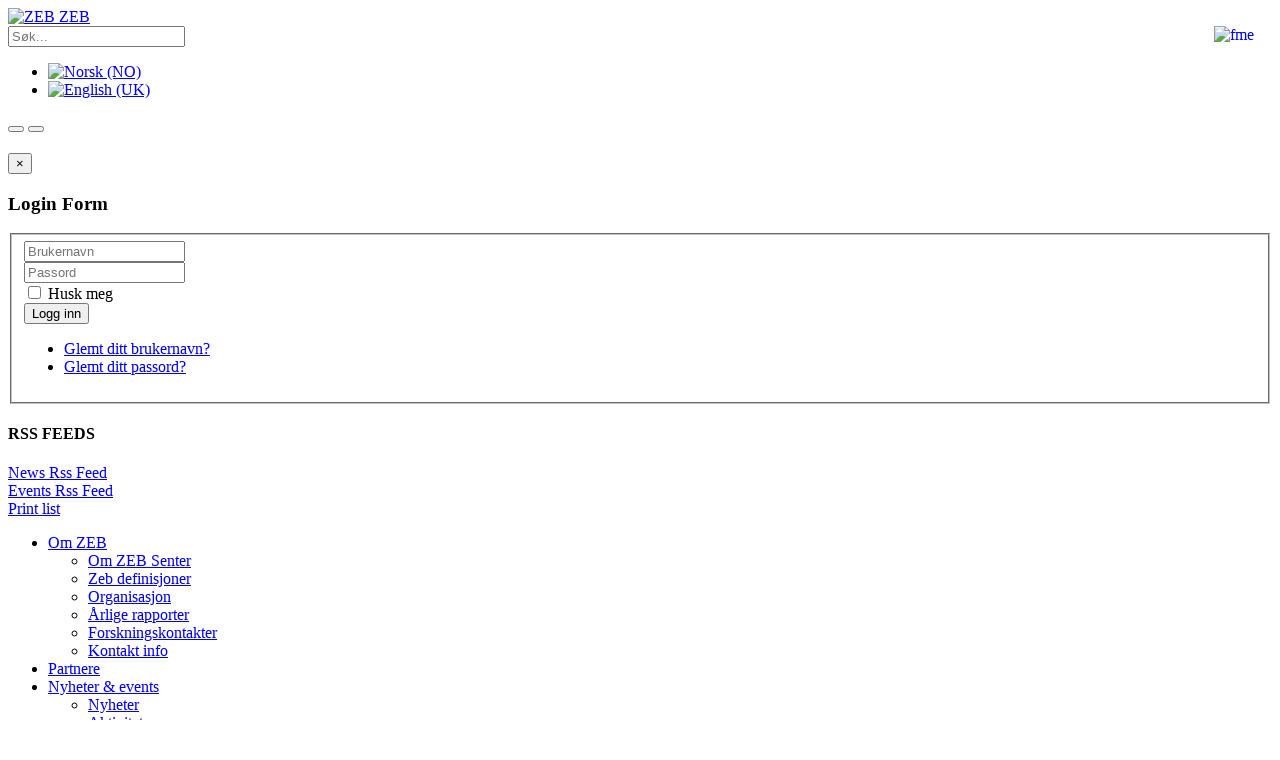

--- FILE ---
content_type: text/html; charset=utf-8
request_url: http://www.zeb.no/index.php/no/books/itemlist/tag/Gao%20Tao
body_size: 71220
content:

<!DOCTYPE html>
<html prefix="og: http://ogp.me/ns#" lang="nb-no" dir="ltr"
	  class='com_k2 view-itemlist task-tag itemid-172 j31 mm-hover'>

<head>
	<base href="http://www.zeb.no/index.php/no/books/itemlist/tag/Gao%20Tao" />
	<meta http-equiv="content-type" content="text/html; charset=utf-8" />
	<meta property="og:url" content="http://www.zeb.no/index.php/no/books/itemlist/tag/Gao%20Tao" />
	<meta property="og:title" content="Displaying items by Author: Gao Tao" />
	<meta property="og:type" content="website" />
	<meta name="generator" content="Joomla! - Open Source Content Management" />
	<title>Displaying items by Author: Gao Tao</title>
	<link href="/templates/t3_bs3_blank/favicon.ico" rel="shortcut icon" type="image/vnd.microsoft.icon" />
	<link href="http://www.zeb.no/index.php/no/component/search/?Itemid=172&amp;task=tag&amp;tag=Gao%20Tao&amp;format=opensearch" rel="search" title="Søk ZEB" type="application/opensearchdescription+xml" />
	<link href="/templates/t3_bs3_blank/local/css/themes/innhold/bootstrap.css" rel="stylesheet" type="text/css" />
	<link href="/components/com_k2/css/k2.css" rel="stylesheet" type="text/css" />
	<link href="/plugins/system/jcemediabox/css/jcemediabox.css?3ab6d4490e67378d035cce4c84ffa080" rel="stylesheet" type="text/css" />
	<link href="/plugins/system/jcemediabox/themes/standard/css/style.css?7361405241320e69bc1bfb093eb0a2f7" rel="stylesheet" type="text/css" />
	<link href="/templates/system/css/system.css" rel="stylesheet" type="text/css" />
	<link href="/templates/t3_bs3_blank/local/css/themes/innhold/template.css" rel="stylesheet" type="text/css" />
	<link href="/templates/t3_bs3_blank/local/css/themes/innhold/megamenu.css" rel="stylesheet" type="text/css" />
	<link href="/templates/t3_bs3_blank/local/css/themes/innhold/off-canvas.css" rel="stylesheet" type="text/css" />
	<link href="/templates/t3_bs3_blank/fonts/font-awesome/css/font-awesome.min.css" rel="stylesheet" type="text/css" />
	<link href="/templates/t3_bs3_blank/css/abra.css" rel="stylesheet" type="text/css" />
	<link href="/templates/t3_bs3_blank/css/themes/innhold/innhold.css" rel="stylesheet" type="text/css" />
	<link href="http://www.zeb.no/modules/mod_k2_filter/assets/filter.css" rel="stylesheet" type="text/css" />
	<link href="/plugins/system/imagesizer32/lbscripts/lightbox2/lightbox.css" rel="stylesheet" type="text/css" media="all" />
	<link href="/modules/mod_rokajaxsearch/css/rokajaxsearch.css" rel="stylesheet" type="text/css" />
	<link href="/modules/mod_rokajaxsearch/themes/light/rokajaxsearch-theme.css" rel="stylesheet" type="text/css" />
	<link href="/media/mod_languages/css/template.css?ae5fbd8f61489eafd0d156265fd8a872" rel="stylesheet" type="text/css" />
	<script type="application/json" class="joomla-script-options new">{"csrf.token":"23ba496c5ddceb81c64f5bee438c8c2c","system.paths":{"root":"","base":""},"system.keepalive":{"interval":840000,"uri":"\/index.php\/no\/component\/ajax\/?format=json"}}</script>
	<script src="/media/system/js/mootools-core.js?ae5fbd8f61489eafd0d156265fd8a872" type="text/javascript"></script>
	<script src="/media/system/js/core.js?ae5fbd8f61489eafd0d156265fd8a872" type="text/javascript"></script>
	<script src="/media/jui/js/jquery.min.js?ae5fbd8f61489eafd0d156265fd8a872" type="text/javascript"></script>
	<script src="/media/jui/js/jquery-noconflict.js?ae5fbd8f61489eafd0d156265fd8a872" type="text/javascript"></script>
	<script src="/media/jui/js/jquery-migrate.min.js?ae5fbd8f61489eafd0d156265fd8a872" type="text/javascript"></script>
	<script src="/components/com_k2/js/k2.js?v2.6.9&amp;sitepath=/" type="text/javascript"></script>
	<script src="/plugins/system/jcemediabox/js/jcemediabox.js?2ee2100a9127451a41de5a4c2c62e127" type="text/javascript"></script>
	<script src="/plugins/system/t3/base-bs3/bootstrap/js/bootstrap.js" type="text/javascript"></script>
	<script src="/plugins/system/t3/base-bs3/js/jquery.tap.min.js" type="text/javascript"></script>
	<script src="/plugins/system/t3/base-bs3/js/off-canvas.js" type="text/javascript"></script>
	<script src="/plugins/system/t3/base-bs3/js/script.js" type="text/javascript"></script>
	<script src="/plugins/system/t3/base-bs3/js/menu.js" type="text/javascript"></script>
	<script src="/plugins/system/t3/base-bs3/js/nav-collapse.js" type="text/javascript"></script>
	<script src="/media/system/js/html5fallback.js?ae5fbd8f61489eafd0d156265fd8a872" type="text/javascript"></script>
	<!--[if lt IE 9]><script src="/media/system/js/polyfill.event.js?ae5fbd8f61489eafd0d156265fd8a872" type="text/javascript"></script><![endif]-->
	<script src="/media/system/js/keepalive.js?ae5fbd8f61489eafd0d156265fd8a872" type="text/javascript"></script>
	<script src="/plugins/system/imagesizer32/lbscripts/lightbox2/lightbox.min.js" type="text/javascript"></script>
	<script src="/media/system/js/mootools-more.js?ae5fbd8f61489eafd0d156265fd8a872" type="text/javascript"></script>
	<script src="/modules/mod_rokajaxsearch/js/rokajaxsearch.js" type="text/javascript"></script>
	<script type="text/javascript">
JCEMediaBox.init({popup:{width:"",height:"",legacy:0,lightbox:0,shadowbox:0,resize:1,icons:1,overlay:1,overlayopacity:0.8,overlaycolor:"#000000",fadespeed:500,scalespeed:500,hideobjects:0,scrolling:"fixed",close:2,labels:{'close':'Close','next':'Next','previous':'Previous','cancel':'Cancel','numbers':'{$current} of {$total}'},cookie_expiry:"",google_viewer:0},tooltip:{className:"tooltip",opacity:0.8,speed:150,position:"br",offsets:{x: 16, y: 16}},base:"/",imgpath:"plugins/system/jcemediabox/img",theme:"standard",themecustom:"",themepath:"plugins/system/jcemediabox/themes",mediafallback:0,mediaselector:"audio,video"});jQuery(function($){ initTooltips(); $("body").on("subform-row-add", initTooltips); function initTooltips (event, container) { container = container || document;$(container).find(".hasTooltip").tooltip({"html": true,"container": "body"});} });window.addEvent((window.webkit) ? 'load' : 'domready', function() {
				window.rokajaxsearch = new RokAjaxSearch({
					'results': 'Resultater',
					'close': '',
					'websearch': 0,
					'blogsearch': 0,
					'imagesearch': 0,
					'videosearch': 0,
					'imagesize': 'MEDIUM',
					'safesearch': 'MODERATE',
					'search': 'Søk...',
					'readmore': 'Les mer...',
					'noresults': 'No results',
					'advsearch': 'Advanced search',
					'page': 'Side',
					'page_of': 'of',
					'searchlink': 'http://www.zeb.no/index.php?option=com_search&amp;view=search&amp;tmpl=component',
					'advsearchlink': 'http://www.zeb.no/index.php?option=com_search&amp;view=search',
					'uribase': 'http://www.zeb.no/',
					'limit': '10',
					'perpage': '3',
					'ordering': 'newest',
					'phrase': 'any',
					'hidedivs': '',
					'includelink': 1,
					'viewall': 'Se alle resultater',
					'estimated': 'estimated',
					'showestimated': 1,
					'showpagination': 1,
					'showcategory': 1,
					'showreadmore': 1,
					'showdescription': 1
				});
			});
	</script>

	
<!-- META FOR IOS & HANDHELD -->
	<meta name="viewport" content="width=device-width, initial-scale=1.0, maximum-scale=1.0, user-scalable=no"/>
	<style type="text/stylesheet">
		@-webkit-viewport   { width: device-width; }
		@-moz-viewport      { width: device-width; }
		@-ms-viewport       { width: device-width; }
		@-o-viewport        { width: device-width; }
		@viewport           { width: device-width; }
	</style>
	<script type="text/javascript">
		//<![CDATA[
		if (navigator.userAgent.match(/IEMobile\/10\.0/)) {
			var msViewportStyle = document.createElement("style");
			msViewportStyle.appendChild(
				document.createTextNode("@-ms-viewport{width:auto!important}")
			);
			document.getElementsByTagName("head")[0].appendChild(msViewportStyle);
		}
		//]]>
	</script>
<meta name="HandheldFriendly" content="true"/>
<meta name="apple-mobile-web-app-capable" content="YES"/>
<!-- //META FOR IOS & HANDHELD -->




<!-- Le HTML5 shim and media query for IE8 support -->
<!--[if lt IE 9]>
<script src="//html5shim.googlecode.com/svn/trunk/html5.js"></script>
<script type="text/javascript" src="/plugins/system/t3/base-bs3/js/respond.min.js"></script>
<![endif]-->

<!-- You can add Google Analytics here or use T3 Injection feature -->
<script type="text/javascript">
jQuery(document).ready(function() {
  

  jQuery(window).resize(function() {
        if(jQuery(window).width() >= 768) {
var sidebar = jQuery(".partnersclass .abrastil2").height();
var article = jQuery(".article-content").height();
if(article > sidebar) {
jQuery(".partnersclass .abrastil2").height(jQuery(".article-content").height() - 20);
}
else {
jQuery(".article-content").height(jQuery(".partnersclass .abrastil2").height() + 20);
}
        }
    }).resize();
});
</script>
</head>

<body>

<div class="t3-wrapper"> <!-- Need this wrapper for off-canvas menu. Remove if you don't use of-canvas -->

  
<!-- HEADER -->
<header id="t3-header" class="wrap">
<div class="container t3-header">
	<div class="row">

		<!-- LOGO -->
		<div class="col-xs-12 col-md-5 col-sm-8 logo">
			<div class="logo-image">
				<a class="img-responsive" href="/" title="ZEB">
											<img class="logo-img img-responsive" src="/images/logos/logo.png" alt="ZEB" />
										<span>ZEB</span>
				</a>
				<small class="site-slogan"></small>
			</div>
		</div>
		<!-- //LOGO -->

					<div class="col-xs-12 col-sm-4 col-md-7">
									<!-- HEAD SEARCH -->
					<div class="head-search ">
						

<div class="custom"  >
	<div><a href="http://www.forskningsradet.no/servlet/Satellite?c=Page&amp;cid=1222932140849&amp;p=1222932140849&amp;pagename=energisenter%2FHovedsidemal" target="_blank"><img style="margin-top: 0px; margin-bottom: 5px; float: right;" src="/images/fme.png" alt="fme" width="58" height="57" /></a></div></div>
<form name="rokajaxsearch" id="rokajaxsearch" class="light" action="http://www.zeb.no/" method="get">
<div class="rokajaxsearch ">
	<div class="roksearch-wrapper">
		<input id="roksearch_search_str" name="searchword" type="text" class="inputbox roksearch_search_str" placeholder="Søk..." />
	</div>
	<input type="hidden" name="searchphrase" value="any"/>
	<input type="hidden" name="limit" value="10" />
	<input type="hidden" name="ordering" value="newest" />
	<input type="hidden" name="view" value="search" />
	<input type="hidden" name="option" value="com_search" />

	
	<div id="roksearch_results"></div>
</div>
<div id="rokajaxsearch_tmp" style="visibility:hidden;display:none;"></div>
</form>
<div class="mod-languages">

	<ul class="lang-inline" dir="ltr">
									<li class="lang-active">
			<a href="http://www.zeb.no/index.php/no/books/itemlist/tag/Gao%20Tao">
												<img src="/media/mod_languages/images/nb_no.gif" alt="Norsk (NO)" title="Norsk (NO)" />										</a>
			</li>
								<li>
			<a href="/index.php/en/books">
												<img src="/media/mod_languages/images/en.gif" alt="English (UK)" title="English (UK)" />										</a>
			</li>
				</ul>

</div>

					</div>
					<!-- //HEAD SEARCH -->
							</div>
		
	</div></div>
</header>
<!-- //HEADER -->


  
<!-- MAIN NAVIGATION -->
<div id="menu" class="default">
<nav id="t3-mainnav" class="wrap navbar navbar-default t3-mainnav">
		<!-- Brand and toggle get grouped for better mobile display -->
		<div class="navbar-header">
											<button type="button" class="navbar-toggle" data-toggle="collapse" data-target=".t3-navbar-collapse">
					<i class="fa fa-bars"></i>
				</button>
			
							
<button class="btn btn-primary off-canvas-toggle " type="button" data-pos="left" data-nav="#t3-off-canvas" data-effect="off-canvas-effect-4">
  <i class="fa fa-bars"></i>
</button>

<!-- OFF-CANVAS SIDEBAR -->
<div id="t3-off-canvas" class="t3-off-canvas ">

  <div class="t3-off-canvas-header">
    <h2 class="t3-off-canvas-header-title"></h2>
    <button type="button" class="close" data-dismiss="modal" aria-hidden="true">&times;</button>
  </div>

  <div class="t3-off-canvas-body">
    <div class="t3-module module " id="Mod16"><div class="module-inner"><h3 class="module-title "><span>Login Form</span></h3><div class="module-ct">	<form action="/index.php/no/books" method="post" id="login-form">
				<fieldset class="userdata">
			<div id="form-login-username" class="form-group">
									<div class="input-group">
						<span class="input-group-addon">
							<i class="fa fa-user tip" title="Brukernavn"></i>
						</span>
						<input id="modlgn-username" type="text" name="username" class="input form-control" tabindex="0" size="18"
							   placeholder="Brukernavn"/>
					</div>
							</div>
			<div id="form-login-password" class="form-group">
								<div class="input-group">
						<span class="input-group-addon">
							<i class="fa fa-lock tip" title="Passord"></i>
						</span>
					<input id="modlgn-passwd" type="password" name="password" class="input form-control" tabindex="0"
						   size="18" placeholder="Passord"/>
				</div>
						</div>
					
							<div id="form-login-remember" class="form-group">
					<div class="checkbox">
					<label for="modlgn-remember">
						<input id="modlgn-remember" type="checkbox"
							name="remember" class="input"
							value="yes"/> Husk meg					</label>
					</div>
				</div>
						<div class="control-group">
				<input type="submit" name="Submit" class="btn btn-primary" value="Logg inn"/>
			</div>

						<ul class="unstyled">
								<li>
					<a href="/index.php/no/component/users/?view=remind&amp;Itemid=371">
						Glemt ditt brukernavn?</a>
				</li>
				<li>
					<a href="/index.php/no/component/users/?view=reset&amp;Itemid=371">Glemt ditt passord?</a>
				</li>
			</ul>

			<input type="hidden" name="option" value="com_users"/>
			<input type="hidden" name="task" value="user.login"/>
			<input type="hidden" name="return" value="aHR0cDovL3d3dy56ZWIubm8vaW5kZXgucGhwL25vL2Jvb2tzL2l0ZW1saXN0L3RhZy9HYW8lMjBUYW8="/>
			<input type="hidden" name="23ba496c5ddceb81c64f5bee438c8c2c" value="1" />		</fieldset>
			</form>
</div></div></div><div class="t3-module module " id="Mod176"><div class="module-inner"><div class="module-ct">

<div class="custom"  >
	<h4>RSS FEEDS</h4>
<div><em class="fa fa-rss-square"></em> <a href="/index.php/rssfeed?format=feed&amp;type=rss" target="_blank">News Rss Feed</a></div>
<div><em class="fa fa-rss-square"></em> <a href="/index.php/news-and-events/events?format=feed&amp;type=rss" target="_blank">Events Rss Feed</a></div>
<div><em class="fa fa-print"></em> <a href="/index.php/print-list" target="_self">Print list</a></div></div>
</div></div></div>
  </div>

</div>
<!-- //OFF-CANVAS SIDEBAR -->

			
		</div>
		
	<div class="container">
					<div class="t3-navbar-collapse navbar-collapse collapse"></div>
		
		<div class="t3-navbar navbar-collapse collapse">
			<div  class="t3-megamenu animate elastic"  data-duration="400" data-responsive="true">
<ul itemscope itemtype="http://www.schema.org/SiteNavigationElement" class="nav navbar-nav level0">
<li itemprop='name' class="dropdown mega" data-id="373" data-level="1">
<a itemprop='url' class=" dropdown-toggle"  href="/index.php/no/om-zeb/about-the-zeb-centre"   data-target="#" data-toggle="dropdown">Om ZEB<em class="caret"></em></a>

<div class="nav-child dropdown-menu mega-dropdown-menu"  ><div class="mega-dropdown-inner">
<div class="row">
<div class="col-xs-12 mega-col-nav" data-width="12"><div class="mega-inner">
<ul itemscope itemtype="http://www.schema.org/SiteNavigationElement" class="mega-nav level1">
<li itemprop='name'  data-id="374" data-level="2">
<a itemprop='url' class=""  href="/index.php/no/om-zeb/about-the-zeb-centre"   data-target="#">Om ZEB Senter </a>

</li>
<li itemprop='name'  data-id="375" data-level="2">
<a itemprop='url' class=""  href="/index.php/no/om-zeb/zeb-definisjoner"   data-target="#">Zeb definisjoner </a>

</li>
<li itemprop='name'  data-id="376" data-level="2">
<a itemprop='url' class=""  href="/index.php/no/om-zeb/organisasjon"   data-target="#">Organisasjon </a>

</li>
<li itemprop='name'  data-id="377" data-level="2">
<a itemprop='url' class=""  href="/index.php/no/om-zeb/annual-reports"   data-target="#">Årlige rapporter </a>

</li>
<li itemprop='name'  data-id="378" data-level="2">
<a itemprop='url' class=""  href="/index.php/no/om-zeb/research-contacts"   data-target="#">Forskningskontakter </a>

</li>
<li itemprop='name'  data-id="379" data-level="2">
<a itemprop='url' class=""  href="/index.php/no/research-contacts-zeb"   data-target="#">Kontakt info</a>

</li>
</ul>
</div></div>
</div>
</div></div>
</li>
<li itemprop='name' class="partner" data-id="372" data-level="1" data-class=" partner">
<a itemprop='url' class=""  href="/index.php/no/partners"   data-target="#">Partnere </a>

</li>
<li itemprop='name' class="dropdown mega" data-id="389" data-level="1">
<a itemprop='url' class=" dropdown-toggle"  href="/index.php/no/news-and-events"   data-target="#" data-toggle="dropdown">Nyheter &amp; events <em class="caret"></em></a>

<div class="nav-child dropdown-menu mega-dropdown-menu"  ><div class="mega-dropdown-inner">
<div class="row">
<div class="col-xs-12 mega-col-nav" data-width="12"><div class="mega-inner">
<ul itemscope itemtype="http://www.schema.org/SiteNavigationElement" class="mega-nav level1">
<li itemprop='name'  data-id="390" data-level="2">
<a itemprop='url' class=""  href="/index.php/no/news-and-events"   data-target="#">Nyheter</a>

</li>
<li itemprop='name'  data-id="392" data-level="2">
<a itemprop='url' class=""  href="/index.php/no/news-and-events/events"   data-target="#">Aktiviteter </a>

</li>
<li itemprop='name'  data-id="388" data-level="2">
<a itemprop='url' class=""  href="/index.php/no/news-and-events/calendar"   data-target="#">Kalender </a>

</li>
</ul>
</div></div>
</div>
</div></div>
</li>
<li itemprop='name'  data-id="387" data-level="1">
<a itemprop='url' class=""  href="/index.php/no/publications"   data-target="#">Publikasjoner </a>

</li>
<li itemprop='name'  data-id="381" data-level="1">
<a itemprop='url' class=""  href="/index.php/no/pilotprosjekter"   data-target="#">Pilotprosjekter </a>

</li>
<li itemprop='name'  data-id="393" data-level="1">
<a itemprop='url' class=""  href="/index.php/no/laboratorier"   data-target="#">Laboratorier </a>

</li>
<li itemprop='name'  data-id="380" data-level="1">
<a itemprop='url' class=""  href="/index.php/no/research-contacts-zeb"   data-target="#">Kontakt </a>

</li>
</ul>
</div>

		</div>

	</div>
</nav>
<!-- //MAIN NAVIGATION -->
</div>

  
<div id="abraslide" class="wrap">
<div class="abraslideshow">

  
  
  
  
  
</div></div>


  


  <div id="abracontainer" class="wrap">
<div id="t3-mainbody" class="container t3-mainbody">
	<div class="row">

		<!-- MAIN CONTENT -->
		<div id="t3-content" class="t3-content col-xs-12 col-sm-8  col-md-8">
			<div class="abrastil">
						<div id="system-message-container">
	</div>

						
<!-- Start K2 Tag Layout -->
<div id="k2Container" class="catView">

	
	
		<div class="catItemList">
		
		<!-- Start K2 Item Layout -->
		<div class="catItemView">

			<div class="catItemHeader">
							
			  			  <!-- Item title -->
			  <h3 class="catItemTitle">
			  						<a href="/index.php/no/journal/item/804-a-review-of-materials-science-research-pathways-and-opportunities-for-building-integrated-photovoltaics">
			  		A Review of Materials Science Research Pathways and Opportunities for Building Integrated Photovoltaics			  	</a>
			  				  		  
<div class="myfield">		  
  <!-- Item tags -->
  <div class="catItemTagsBlock">
	  <span>Authors:</span>
	  <ul class="catItemTags">
	    	    <li><a href="/index.php/no/books/itemlist/tag/Jelle%20Bjørn%20Petter">Jelle Bjørn Petter</a></li>, 
	    	    <li><a href="/index.php/no/books/itemlist/tag/Ng%20Serina">Ng Serina</a></li>, 
	    	    <li><a href="/index.php/no/books/itemlist/tag/Gao%20Tao">Gao Tao</a></li>, 
	    	    <li><a href="/index.php/no/books/itemlist/tag/Sohrab%20Alex%20Mofid">Sohrab Alex Mofid</a></li>, 
	    	    <li><a href="/index.php/no/books/itemlist/tag/Kolås%20Tore">Kolås Tore</a></li>, 
	    	  </ul>
	  <div class="clr"></div>
  </div>
  </div>
  </h3>
  </div>
  
  
		  <div class="catItemBody">
			  			  
			  			  <!-- Item introtext -->
			  <div class="catItemIntroText">
			  				  </div>
			  
			  <div class="clr"></div>
		  </div>
		  
		  <div class="clr"></div>
		  
		  		  
						<!-- Item category name -->
			<div class="catItemCategory">
				<span>Published in</span>
				<a href="/index.php/no/journal">Journal papers</a>
			</div>
						
			
			<div class="clr"></div>
		</div>
		<!-- End K2 Item Layout -->
		
		
		<!-- Start K2 Item Layout -->
		<div class="catItemView">

			<div class="catItemHeader">
							
			  			  <!-- Item title -->
			  <h3 class="catItemTitle">
			  						<a href="/index.php/no/conference-papers/item/803-a-review-of-research-pathways-and-opportunities-for-building-integrated-photovoltaics-from-a-materials-science-perspective">
			  		A Review of Research Pathways and Opportunities for Building Integrated Photovoltaics from a Materials Science Perspective			  	</a>
			  				  		  
<div class="myfield">		  
  <!-- Item tags -->
  <div class="catItemTagsBlock">
	  <span>Authors:</span>
	  <ul class="catItemTags">
	    	    <li><a href="/index.php/no/books/itemlist/tag/Jelle%20Bjørn%20Petter">Jelle Bjørn Petter</a></li>, 
	    	    <li><a href="/index.php/no/books/itemlist/tag/Ng%20Serina">Ng Serina</a></li>, 
	    	    <li><a href="/index.php/no/books/itemlist/tag/Sohrab%20Alex%20Mofid">Sohrab Alex Mofid</a></li>, 
	    	    <li><a href="/index.php/no/books/itemlist/tag/Gao%20Tao">Gao Tao</a></li>, 
	    	  </ul>
	  <div class="clr"></div>
  </div>
  </div>
  </h3>
  </div>
  
  
		  <div class="catItemBody">
			  			  
			  			  <!-- Item introtext -->
			  <div class="catItemIntroText">
			  				  </div>
			  
			  <div class="clr"></div>
		  </div>
		  
		  <div class="clr"></div>
		  
		  		  
						<!-- Item category name -->
			<div class="catItemCategory">
				<span>Published in</span>
				<a href="/index.php/no/conference-papers">Conference papers</a>
			</div>
						
			
			<div class="clr"></div>
		</div>
		<!-- End K2 Item Layout -->
		
		
		<!-- Start K2 Item Layout -->
		<div class="catItemView">

			<div class="catItemHeader">
							
			  			  <!-- Item title -->
			  <h3 class="catItemTitle">
			  						<a href="/index.php/no/journal/item/802-avoiding-snow-and-ice-formation-on-exterior-solar-cell-surfaces-a-review-of-research-pathways-and-opportunities">
			  		Avoiding snow and ice formation on exterior solar cell surfaces – a review of research pathways and opportunities			  	</a>
			  				  		  
<div class="myfield">		  
  <!-- Item tags -->
  <div class="catItemTagsBlock">
	  <span>Authors:</span>
	  <ul class="catItemTags">
	    	    <li><a href="/index.php/no/books/itemlist/tag/Jelle%20Bjørn%20Petter">Jelle Bjørn Petter</a></li>, 
	    	    <li><a href="/index.php/no/books/itemlist/tag/Gao%20Tao">Gao Tao</a></li>, 
	    	    <li><a href="/index.php/no/books/itemlist/tag/Sohrab%20Alex%20Mofid">Sohrab Alex Mofid</a></li>, 
	    	    <li><a href="/index.php/no/books/itemlist/tag/Kolås%20Tore">Kolås Tore</a></li>, 
	    	    <li><a href="/index.php/no/books/itemlist/tag/Stenstad%20Per%20Martin">Stenstad Per Martin</a></li>, 
	    	    <li><a href="/index.php/no/books/itemlist/tag/Ng%20Serina">Ng Serina</a></li>, 
	    	  </ul>
	  <div class="clr"></div>
  </div>
  </div>
  </h3>
  </div>
  
  
		  <div class="catItemBody">
			  			  
			  			  <!-- Item introtext -->
			  <div class="catItemIntroText">
			  	<h4 id="authorabs00051">Abstract</h4>
<p id="spar0005">Today energy-efficient and energy-harvesting buildings experience an ever-increasing interest and demand. Building integrated photovoltaics (BIPV) may in this respect represent a powerful and versatile tool for reaching the goal of zero energy and zero emission buildings. The BIPV systems replace the outer building envelope skin, thus serving simultanously as both a climate screen and a power source generating electricity. However, snow and ice formation on the exterior solar cell surfaces reduce their performance and may also lead to faster deterioration. Hence, if one could find a way to develop solar cells which were able to avoid snow and ice formation on their surfaces, one would have moved a large step ahead. This work presents a review exploring miscellaneous pathways for avoiding snow and ice formation on solar cell surfaces including superhydrophobic and icephobic surfaces.</p>			  </div>
			  
			  <div class="clr"></div>
		  </div>
		  
		  <div class="clr"></div>
		  
		  		  
						<!-- Item category name -->
			<div class="catItemCategory">
				<span>Published in</span>
				<a href="/index.php/no/journal">Journal papers</a>
			</div>
						
			
			<div class="clr"></div>
		</div>
		<!-- End K2 Item Layout -->
		
		
		<!-- Start K2 Item Layout -->
		<div class="catItemView">

			<div class="catItemHeader">
							
			  			  <!-- Item title -->
			  <h3 class="catItemTitle">
			  						<a href="/index.php/no/conference-papers/item/801-nanoelectrochromics-for-smart-windows-materials-and-methodologies">
			  		Nanoelectrochromics for Smart Windows: Materials and Methodologies			  	</a>
			  				  		  
<div class="myfield">		  
  <!-- Item tags -->
  <div class="catItemTagsBlock">
	  <span>Authors:</span>
	  <ul class="catItemTags">
	    	    <li><a href="/index.php/no/books/itemlist/tag/Gao%20Tao">Gao Tao</a></li>, 
	    	    <li><a href="/index.php/no/books/itemlist/tag/Jelle%20Bjørn%20Petter">Jelle Bjørn Petter</a></li>, 
	    	  </ul>
	  <div class="clr"></div>
  </div>
  </div>
  </h3>
  </div>
  
  
		  <div class="catItemBody">
			  			  
			  			  <!-- Item introtext -->
			  <div class="catItemIntroText">
			  				  </div>
			  
			  <div class="clr"></div>
		  </div>
		  
		  <div class="clr"></div>
		  
		  		  
						<!-- Item category name -->
			<div class="catItemCategory">
				<span>Published in</span>
				<a href="/index.php/no/conference-papers">Conference papers</a>
			</div>
						
			
			<div class="clr"></div>
		</div>
		<!-- End K2 Item Layout -->
		
		
		<!-- Start K2 Item Layout -->
		<div class="catItemView">

			<div class="catItemHeader">
							
			  			  <!-- Item title -->
			  <h3 class="catItemTitle">
			  						<a href="/index.php/no/journal/item/800-building-integration-of-aerogel-glazings">
			  		Building integration of aerogel glazings			  	</a>
			  				  		  
<div class="myfield">		  
  <!-- Item tags -->
  <div class="catItemTagsBlock">
	  <span>Authors:</span>
	  <ul class="catItemTags">
	    	    <li><a href="/index.php/no/books/itemlist/tag/Gao%20Tao">Gao Tao</a></li>, 
	    	    <li><a href="/index.php/no/books/itemlist/tag/Jelle%20Bjørn%20Petter">Jelle Bjørn Petter</a></li>, 
	    	    <li><a href="/index.php/no/books/itemlist/tag/Gustavsen%20Arild">Gustavsen Arild</a></li>, 
	    	  </ul>
	  <div class="clr"></div>
  </div>
  </div>
  </h3>
  </div>
  
  
		  <div class="catItemBody">
			  			  
			  			  <!-- Item introtext -->
			  <div class="catItemIntroText">
			  	<h4 id="authorabs00051">Abstract</h4>
<p id="spar0005">The recent building practices have shown that aerogel glazings can be used as a multifunctional building envelope component for different purposes. Nevertheless, the distinctive physical properties and energy performance of aerogel glazings suggest that building integration of aerogel glazings may create architectural challenges, aesthetic problems, as well as concerns on their durability and environmental impact, thus highlighting the importance of developing guidelines to regulate the use of aerogel glazings in the building sector. This study discusses various approaches for the building integration of aerogel glazings by presenting a number of successful examples; the advantages of integration are quantified and suggestions are given to address the possible challenges.</p>			  </div>
			  
			  <div class="clr"></div>
		  </div>
		  
		  <div class="clr"></div>
		  
		  		  
						<!-- Item category name -->
			<div class="catItemCategory">
				<span>Published in</span>
				<a href="/index.php/no/journal">Journal papers</a>
			</div>
						
			
			<div class="clr"></div>
		</div>
		<!-- End K2 Item Layout -->
		
		
		<!-- Start K2 Item Layout -->
		<div class="catItemView">

			<div class="catItemHeader">
							
			  			  <!-- Item title -->
			  <h3 class="catItemTitle">
			  						<a href="/index.php/no/conference-papers/item/790-multilayer-glazing-technologies-key-performance-and-future-perspectives">
			  		Multilayer glazing technologies: key performance and future perspectives			  	</a>
			  				  		  
<div class="myfield">		  
  <!-- Item tags -->
  <div class="catItemTagsBlock">
	  <span>Authors:</span>
	  <ul class="catItemTags">
	    	    <li><a href="/index.php/no/books/itemlist/tag/Grynning%20Steinar">Grynning Steinar</a></li>, 
	    	    <li><a href="/index.php/no/books/itemlist/tag/Jelle%20Bjørn%20Petter">Jelle Bjørn Petter</a></li>, 
	    	    <li><a href="/index.php/no/books/itemlist/tag/Gustavsen%20Arild">Gustavsen Arild</a></li>, 
	    	    <li><a href="/index.php/no/books/itemlist/tag/Gao%20Tao">Gao Tao</a></li>, 
	    	    <li><a href="/index.php/no/books/itemlist/tag/Time%20Berit">Time Berit</a></li>, 
	    	  </ul>
	  <div class="clr"></div>
  </div>
  </div>
  </h3>
  </div>
  
  
		  <div class="catItemBody">
			  			  
			  			  <!-- Item introtext -->
			  <div class="catItemIntroText">
			  	<p>Abstract<br />Previous studies show that a large part of the net energy demands of an office building is related to window heat loss and cooling demands induced by solar irradiance. Windows with improved thermal transmittance (U-value) and solar heat gain coefficient (SHGC or g-value) are important for reducing the related energy demands.<br />There is a scarcity of available scientific work addressing multilayer window technologies. Hence, in this study, simulations with the aim of identifying the parameters that play a key role in improving thermal performance of multilayer glazing units have been carried out. A state-of-the-art review is presented, alongside an overview of promising new products and future perspectives and improvement possibilities for multilayer glazing technologies.<br />It has been found that increasing the number of glass panes in the insulating glazing units (IGU) yields U-value reductions that decrease for each added glass pane. Cavity thicknesses between 8 and 16 mm were found to be optimal for IGUs with four or more panes. Reducing cavity gas thermal conductivity was found to impact IGU U-value. Improving low-emissivity surface coatings beyond the best-available technology has minor effect on U-value reductions.<br />In addition to the thermal performance of the glazing units, optical properties, aesthetics, ageing properties and robustness should be further studied before the use of such multilayer IGUs may be recommended. Preliminary numerical simulations have demonstrated that thermal stresses to the glazing units due to high cavity temperatures can pose a problem for the robustness and lifetime of such units.</p>			  </div>
			  
			  <div class="clr"></div>
		  </div>
		  
		  <div class="clr"></div>
		  
		  		  
						<!-- Item category name -->
			<div class="catItemCategory">
				<span>Published in</span>
				<a href="/index.php/no/conference-papers">Conference papers</a>
			</div>
						
			
			<div class="clr"></div>
		</div>
		<!-- End K2 Item Layout -->
		
		
		<!-- Start K2 Item Layout -->
		<div class="catItemView">

			<div class="catItemHeader">
							
			  			  <!-- Item title -->
			  <h3 class="catItemTitle">
			  						<a href="/index.php/no/journal/item/755-perspective-of-aerogel-glazings-in-energy-efficient-buildings">
			  		Perspective of aerogel glazings in energy efficient buildings			  	</a>
			  				  		  
<div class="myfield">		  
  <!-- Item tags -->
  <div class="catItemTagsBlock">
	  <span>Authors:</span>
	  <ul class="catItemTags">
	    	    <li><a href="/index.php/no/books/itemlist/tag/Gao%20Tao">Gao Tao</a></li>, 
	    	    <li><a href="/index.php/no/books/itemlist/tag/Ihara%20Takeshi">Ihara Takeshi</a></li>, 
	    	    <li><a href="/index.php/no/books/itemlist/tag/Grynning%20Steinar">Grynning Steinar</a></li>, 
	    	    <li><a href="/index.php/no/books/itemlist/tag/Jelle%20Bjørn%20Petter">Jelle Bjørn Petter</a></li>, 
	    	    <li><a href="/index.php/no/books/itemlist/tag/Lien%20Anne%20Gunnarshaug">Lien Anne Gunnarshaug</a></li>, 
	    	  </ul>
	  <div class="clr"></div>
  </div>
  </div>
  </h3>
  </div>
  
  
		  <div class="catItemBody">
			  			  
			  			  <!-- Item introtext -->
			  <div class="catItemIntroText">
			  	<h4 id="authorabs00101">Abstract</h4>
<p id="abspara0010">The application perspective of aerogel glazings in energy efficient buildings has been discussed by evaluating their energy efficiency, process economics, and environmental impact. For such a purpose, prototype aerogel glazing units have been assembled by incorporating aerogel granules into the air cavity of corresponding double glazing units, which enables an experimental investigation on their physical properties and a subsequent numerical simulation on their energy performance. The results show that, compared to the double glazing counterparts, aerogel glazings can contribute to about 21% reduction in energy consumptions related to heating, cooling, and lighting; payback time calculations indicate that the return on investment of aerogel glazing is about 4.4 years in a cold climate (Oslo, Norway); moreover, the physical properties and energy performance of aerogel glazings can be controlled by modifying the employed aerogel granules, thus highlighting their potential over other glazing technologies for window retrofitting towards energy efficient buildings. The results also show that aerogel glazings may have a large environmental impact related to the use of silica aerogels with high embodied energies and potential health, safety and environment hazards, indicating the importance of developing guidelines to regulate the use of aerogel glazings.</p>			  </div>
			  
			  <div class="clr"></div>
		  </div>
		  
		  <div class="clr"></div>
		  
		  		  
						<!-- Item category name -->
			<div class="catItemCategory">
				<span>Published in</span>
				<a href="/index.php/no/journal">Journal papers</a>
			</div>
						
			
			<div class="clr"></div>
		</div>
		<!-- End K2 Item Layout -->
		
		
		<!-- Start K2 Item Layout -->
		<div class="catItemView">

			<div class="catItemHeader">
							
			  			  <!-- Item title -->
			  <h3 class="catItemTitle">
			  						<a href="/index.php/no/conference-papers/item/718-experimental-investigations-of-vacuum-insulation-panels-in-an-alkaline-environment">
			  		Experimental investigations of vacuum insulation panels in an alkaline environment			  	</a>
			  				  		  
<div class="myfield">		  
  <!-- Item tags -->
  <div class="catItemTagsBlock">
	  <span>Authors:</span>
	  <ul class="catItemTags">
	    	    <li><a href="/index.php/no/books/itemlist/tag/Jelle%20Bjørn%20Petter">Jelle Bjørn Petter</a></li>, 
	    	    <li><a href="/index.php/no/books/itemlist/tag/Helgerud%20Synne%20Christine">Helgerud Synne Christine</a></li>, 
	    	    <li><a href="/index.php/no/books/itemlist/tag/Brunner%20Samuel">Brunner Samuel</a></li>, 
	    	    <li><a href="/index.php/no/books/itemlist/tag/Gao%20Tao">Gao Tao</a></li>, 
	    	    <li><a href="/index.php/no/books/itemlist/tag/Rognvik%20Egil">Rognvik Egil</a></li>, 
	    	  </ul>
	  <div class="clr"></div>
  </div>
  </div>
  </h3>
  </div>
  
  
		  <div class="catItemBody">
			  			  
			  			  <!-- Item introtext -->
			  <div class="catItemIntroText">
			  				  </div>
			  
			  <div class="clr"></div>
		  </div>
		  
		  <div class="clr"></div>
		  
		  		  
						<!-- Item category name -->
			<div class="catItemCategory">
				<span>Published in</span>
				<a href="/index.php/no/conference-papers">Conference papers</a>
			</div>
						
			
			<div class="clr"></div>
		</div>
		<!-- End K2 Item Layout -->
		
		
		<!-- Start K2 Item Layout -->
		<div class="catItemView">

			<div class="catItemHeader">
							
			  			  <!-- Item title -->
			  <h3 class="catItemTitle">
			  						<a href="/index.php/no/conference-papers/item/717-hollow-silica-nanospheres-as-a-stepping-stone-toward-thermal-superinsulation-materials">
			  		Hollow silica nanospheres as a stepping-stone toward thermal superinsulation materials			  	</a>
			  				  		  
<div class="myfield">		  
  <!-- Item tags -->
  <div class="catItemTagsBlock">
	  <span>Authors:</span>
	  <ul class="catItemTags">
	    	    <li><a href="/index.php/no/books/itemlist/tag/Jelle%20Bjørn%20Petter">Jelle Bjørn Petter</a></li>, 
	    	    <li><a href="/index.php/no/books/itemlist/tag/Gao%20Tao">Gao Tao</a></li>, 
	    	    <li><a href="/index.php/no/books/itemlist/tag/Mofid%20Sohrab%20Alex">Mofid Sohrab Alex</a></li>, 
	    	    <li><a href="/index.php/no/books/itemlist/tag/Ng%20Serina">Ng Serina</a></li>, 
	    	    <li><a href="/index.php/no/books/itemlist/tag/Tilset%20Bente">Tilset Bente</a></li>, 
	    	    <li><a href="/index.php/no/books/itemlist/tag/Grandcolas%20Mathieu">Grandcolas Mathieu</a></li>, 
	    	  </ul>
	  <div class="clr"></div>
  </div>
  </div>
  </h3>
  </div>
  
  
		  <div class="catItemBody">
			  			  
			  			  <!-- Item introtext -->
			  <div class="catItemIntroText">
			  				  </div>
			  
			  <div class="clr"></div>
		  </div>
		  
		  <div class="clr"></div>
		  
		  		  
						<!-- Item category name -->
			<div class="catItemCategory">
				<span>Published in</span>
				<a href="/index.php/no/conference-papers">Conference papers</a>
			</div>
						
			
			<div class="clr"></div>
		</div>
		<!-- End K2 Item Layout -->
		
		
		<!-- Start K2 Item Layout -->
		<div class="catItemView">

			<div class="catItemHeader">
							
			  			  <!-- Item title -->
			  <h3 class="catItemTitle">
			  						<a href="/index.php/no/conference-papers/item/711-fiber-reinforced-hollow-silica-nanospheres-for-thermal-insulation-applications">
			  		Fiber reinforced hollow silica nanospheres for thermal insulation applications			  	</a>
			  				  		  
<div class="myfield">		  
  <!-- Item tags -->
  <div class="catItemTagsBlock">
	  <span>Authors:</span>
	  <ul class="catItemTags">
	    	    <li><a href="/index.php/no/books/itemlist/tag/Gao%20Tao">Gao Tao</a></li>, 
	    	    <li><a href="/index.php/no/books/itemlist/tag/Jelle%20Bjørn%20Petter">Jelle Bjørn Petter</a></li>, 
	    	  </ul>
	  <div class="clr"></div>
  </div>
  </div>
  </h3>
  </div>
  
  
		  <div class="catItemBody">
			  			  
			  			  <!-- Item introtext -->
			  <div class="catItemIntroText">
			  				  </div>
			  
			  <div class="clr"></div>
		  </div>
		  
		  <div class="clr"></div>
		  
		  		  
						<!-- Item category name -->
			<div class="catItemCategory">
				<span>Published in</span>
				<a href="/index.php/no/conference-papers">Conference papers</a>
			</div>
						
			
			<div class="clr"></div>
		</div>
		<!-- End K2 Item Layout -->
		
			</div>

	<!-- Pagination -->
		<div class="k2Pagination">
		<ul class="pagination"><li class="disabled"><a>Start</a></li><li class="disabled"><a>Forrige</a></li><li class="active"><a>1</a></li><li><a title="2" href="/index.php/no/books/itemlist/tag/Gao%20Tao?start=10">2</a></li><li><a title="3" href="/index.php/no/books/itemlist/tag/Gao%20Tao?start=20">3</a></li><li><a title="4" href="/index.php/no/books/itemlist/tag/Gao%20Tao?start=30">4</a></li><li><a title="5" href="/index.php/no/books/itemlist/tag/Gao%20Tao?start=40">5</a></li><li><a title="6" href="/index.php/no/books/itemlist/tag/Gao%20Tao?start=50">6</a></li><li><a title="Neste" href="/index.php/no/books/itemlist/tag/Gao%20Tao?start=10">Neste</a></li><li><a title="Siste" href="/index.php/no/books/itemlist/tag/Gao%20Tao?start=50">Siste</a></li></ul>		<div class="clr"></div>
		Side 1 av 6	</div>
	
		
</div>
<!-- End K2 Tag Layout -->

<!-- JoomlaWorks "K2" (v2.6.9) | Learn more about K2 at http://getk2.org -->


			</div>
		</div>
		<!-- //MAIN CONTENT -->

		<!-- SIDEBAR RIGHT -->
		<div class="t3-sidebar t3-sidebar-right col-xs-12 col-sm-4  col-md-4 ">
		<div class="abrastil2">
			<div class="t3-module module sook " id="Mod153"><div class="module-inner"><h3 class="module-title "><span>Search our website</span></h3><div class="module-ct"><div class="search sook">
	<form action="/index.php/no/books" method="post" class="form-inline form-search">
		<label for="mod-search-searchword153" class="element-invisible">søk …</label> <input name="searchword" id="mod-search-searchword" maxlength="200"  class="form-control search-query" type="search" size="" placeholder="søk …" />		<input type="hidden" name="task" value="search" />
		<input type="hidden" name="option" value="com_search" />
		<input type="hidden" name="Itemid" value="172" />
	</form>
</div>
</div></div></div><div class="t3-module module sort " id="Mod123"><div class="module-inner"><h3 class="module-title "><span>Sort publications by:</span></h3><div class="module-ct">
<div class="extraorder sort">
	<form action="/index.php/no/books/itemlist/tag/Gao%20Tao" method="get" name="K2Order">
		
				
		<input type="hidden" name="extraorder" value="">
		<input type="hidden" name="orderby" value="asc">
	
		<select id="orderSelect" onChange="document.forms['K2Order'].extraorder.value=this.value; document.forms['K2Order'].submit()">
			<option value="">-- Select Order --</option>
						
			<option value="date" >Date</option>
			<option value="alpha" >Title</option>
			<option value="order" >Order</option>
			<option value="featured" >Featured</option>
			<option value="hits" >Hits</option>
			<option value="rand" >Random</option>
			<option value="best" >Rating</option>
			<option value="id" >Id</option>	
			
						
						
						<option value="k2store" >K2Store price</option>
			
			<option value="attachments" >Attachments</option>
						
		</select>
		
								<a href="javascript: document.K2Order.extraorder.value=document.getElementById('orderSelect').value; document.K2Order.orderby.value='desc'; document.K2Order.submit()">
				<img src="/modules/mod_k2_eo/includes/sort_asc.png" border="0" alt="Ascending order" title="Ascending order" width="12" height="12">
			</a>				
							
  </form>
</div></div></div></div><div class="t3-module module sort " id="Mod88"><div class="module-inner"><h3 class="module-title "><span>Filter Publications:</span></h3><div class="module-ct"><script type="text/javascript">
	if (typeof jQuery == 'undefined') {
		document.write('<scr'+'ipt type="text/javascript" src="http://www.zeb.no/modules/mod_k2_filter/assets/js/jquery-1.8.2.min.js"></scr'+'ipt>');
		document.write('<scr'+'ipt>jQuery.noConflict();</scr'+'ipt>');
	}
	
	if (typeof jQuery.ui == 'undefined') {
		document.write('<scr'+'ipt type="text/javascript" src="http://www.zeb.no/modules/mod_k2_filter/assets/js/jquery-ui-1.9.0.custom.min.js"></scr'+'ipt>');
		document.write('<link type="text/css" href="http://www.zeb.no/modules/mod_k2_filter/assets/js/jquery-ui-1.9.0.custom.min.css" rel="stylesheet" />');
	}
	
	document.write('<scr'+'ipt type="text/javascript" src="http://www.zeb.no/modules/mod_k2_filter/assets/js/jquery.multiselect.js"></scr'+'ipt>');
	document.write('<link type="text/css" href="http://www.zeb.no/modules/mod_k2_filter/assets/js/jquery.multiselect.css" rel="stylesheet" />');	document.write('<scr'+'ipt type="text/javascript" src="http://www.zeb.no/modules/mod_k2_filter/assets/js/jquery.multiselect.filter.js"></scr'+'ipt>');
	document.write('<link type="text/css" href="http://www.zeb.no/modules/mod_k2_filter/assets/js/jquery.multiselect.filter.css" rel="stylesheet" />');
	
	document.write('<scr'+'ipt type="text/javascript" src="http://www.zeb.no/modules/mod_k2_filter/assets/js/jquery.ui.touch-punch.min.js"></scr'+'ipt>');
	
	jQuery(document).ready(function() {	
		jQuery("#K2FilterBox88 form").submit(function() {
						jQuery(this).find("input, select").each(function() {
				if(jQuery(this).val() == '') {
					jQuery(this).attr("name", "");
				}
			});
		});
			});
	
	function submit_form_88() {
			
		jQuery("#K2FilterBox88 form").submit();
	}
	
</script>

<div id="K2FilterBox88" class="K2FilterBlock sort">
		<form action="/index.php/no/books/itemlist/filter" name="K2Filter88" method="get">
  				
	  <div class="k2filter-table">
		<div class="k2filter-row">
			<div class="k2filter-cell">

	<div class="k2filter-field-tag-select k2filter-field-1">
		
		<select name="ftag" >
			<option value="">-- Velg forfatter --</option>
			<option >Aarnes Sofie</option><option >Aaslie Carine</option><option >Abbas Shah Syed Hasnain</option><option >Abdiha Safura</option><option >Alfstad Kristin Melvik</option><option >Alinaghizadeh Noora</option><option >alonso</option><option >Alonso Maria Justo</option><option >Amundsen Harald</option><option >Andersen Geir</option><option >Andresen Inger</option><option >Ånestad Astrid</option><option >Anfinsen Martin</option><option >Arasteh Dariush</option><option >Arbab Shabnam</option><option >Arnesen Heidi</option><option >Arnfinsen Martin</option><option >Aschehoug Øyvind</option><option >Asphaug Silje Kathrin</option><option >Athientis Andreas</option><option >Aunrønning Ole</option><option >Baetens Ruben</option><option >Bakken Bjørn H</option><option >Balouktsi Maria</option><option >Bantle Michael</option><option >Barbado Baranda Pablo</option><option >Basnet Arjun</option><option >Bastesen Eivind</option><option >Berge Magnar</option><option >Bergheim Einar</option><option >Berglind Tom J</option><option >Berker Thomas</option><option >Berner Monica</option><option >Bharathi Krishna</option><option >Bianco Lorenza</option><option >Blom Peter</option><option >Boccaleri E</option><option >Bohne Rolf</option><option >Boks Casper</option><option >Borchsenius Carl Henrik</option><option >Bourelle Julien S</option><option >Breivik Christer</option><option >Brigisdottir H</option><option >Brown N</option><option >Brunner Samuel</option><option >Burud Jens Petter</option><option >Buvik Karin Johanne</option><option >Bye C S</option><option >Bye Robert</option><option >Bøhlerengen Trond</option><option >Cahrija Elisabeth</option><option >Candanedo Jose</option><option >Cao Guangyu</option><option >Cao Sunliang</option><option >Caps Roland</option><option >Carnielo E</option><option >Cascone Ylenia</option><option >Cervenka Zdena</option><option >Chacon Jorge E</option><option >Chen Jinfeng</option><option >Christiaens Hannelore</option><option >Claussen Ingrid Camilla</option><option >Collins David</option><option >Collins Rose</option><option >Dai Yanjun</option><option >Dalehaug Arvid</option><option >Dar Usman Ijaz</option><option >Darvishi Javad</option><option >de Herde Andre</option><option >Decheva Larisa Marinova</option><option >Denizou Karine</option><option >Djordjevic Nikola</option><option >Dokka Tor Helge</option><option >Doorman Gerard</option><option >Du Lin</option><option >Eggertsen Teder Andras</option><option >Ertsaas Marianne Auran</option><option >et al</option><option >Falk UK</option><option >Farkas K</option><option >Farkas Klaudia</option><option >Favoina Fabio</option><option >Feilberg Nicolai</option><option >Finocchiaro Luca</option><option >Fischer David</option><option >Fjeldheim Henning</option><option >Foliente Greg</option><option >Folstad Kristin</option><option >Fossland Heidi</option><option >Fredriksen Eyvind</option><option >Frydenlund Frode</option><option >Fufa Selamawit Mamo</option><option >Gansmo Helen Jøsok</option><option >Gao Tao</option><option >Garde Francois</option><option >Gåsbak Johan</option><option >Ge Gaoming</option><option >Geier Sonja</option><option >Georges Laurent</option><option >Geving Stig</option><option >Ghodrat Sorour</option><option >Gilbert Jacques</option><option >Gimnes Kirsti Are</option><option >Glöss Mareike</option><option >Godbolt Åsne Lund</option><option >Goia Francesco</option><option >Gonzalves Helder</option><option >Good Clara Stina</option><option >Goudey Howdy</option><option >Graabak Ingeborg</option><option >Grandcolas Mathieu</option><option >Gransmo Helen Jøsok</option><option >Gruner Michael</option><option >Grynning Steinar</option><option >Gullbrekken Lars</option><option >Guo Chenchen</option><option >Gustavsen Arild</option><option >Gøransson Markus</option><option >Haanshuus Frode T</option><option >Haase Matthias</option><option >Haavi Thomas</option><option >Hagentoft CarlEric</option><option >Hall Monika</option><option >Halvarsson Johan Kurt</option><option >Hamm Mathieu Daniel</option><option >Hårklau Siri</option><option >Hart Robert</option><option >Haug Thorbjørn</option><option >Hauge Åshild Lappegard</option><option >Hauge Guro</option><option >Haugen Tore</option><option >He Jianying</option><option >Hegli Tine</option><option >Heide Vegard</option><option >Heiselberg Per</option><option >Helgerud Synne Christine</option><option >Helland Kjetil</option><option >Hestnes Anne Grete</option><option >Hjermann Jan Olav</option><option >Hoel Jan</option><option >Hofmeister Tobias Barnes</option><option >Holmberget Øystein</option><option >Holme Jonas</option><option >Homb Anders</option><option >Hovde Per Jostein</option><option >Huang Gongsheng</option><option >Hynd Andrew</option><option >Hyrve Oddvar</option><option >HøilundKaupang Halvard</option><option >Ihara Takeshi</option><option >Inman Marianne Rose</option><option >Jacobsen Rolf</option><option >Jacobsen S</option><option >Jacobsen Terje</option><option >Jager Werner</option><option >Jahren Susie</option><option >Jelle Bjørn Petter</option><option >Jenssen Bjørn</option><option >Jerkø Sidsel</option><option >Jia Yidan</option><option >Johansson Pär</option><option >John V</option><option >Jonassen Ivar</option><option >Junghans Antje</option><option >Kalagasidis Angela Sasic</option><option >Kalc Ivan</option><option >Kalnæs Simen Edsjø</option><option >Karlsson Björn</option><option >Kauko Hanne</option><option >Khezri Noora A</option><option >Kirkøen Cathrine</option><option >Klakegg Ole Jonny</option><option >Klinski Michael</option><option >Knoll Espen B</option><option >Kohler Christian</option><option >Kolås Tore</option><option >Kolsås Tore</option><option >Korpås Magnus</option><option >Korsnes Marius</option><option >Korsnes Silje</option><option >Kristjansdottir Torhildur</option><option >Kubiana Libor</option><option >Kubowicz Stephan</option><option >Kuznik Frederic</option><option >Kvande Tore</option><option >Larsen Håkon Thorsås</option><option >Larssæther Stig</option><option >Lie Morten</option><option >Lien Anne Gunnarshaug</option><option >Lien Kristian</option><option >Lijnen Kristof</option><option >Lindberg Karen Byskov</option><option >Lisø K R</option><option >Lisø Kim Robert</option><option >Liu Peng</option><option >Lobaccaro Gabriele</option><option >Löfström Erica</option><option >Lolli Nicola</option><option >Lollini Roberto</option><option >Lützkendorf Thomas</option><option >Løtveit Sjur Vullum</option><option >Malmqvist T</option><option >Malo Kjell Arne</option><option >Maltha Mette Maren</option><option >Malvik Bjarne</option><option >Marszal Anna Joanna</option><option >Marzal Anna J</option><option >Massart Catherine</option><option >Mathisen Hans Martin</option><option >Matusiak Barbara</option><option >Maunuksela Jussi</option><option >Meistad Torill</option><option >Mellegård Sofie E</option><option >Melvær Martin Sveinssønn</option><option >Meløysund Vivian</option><option >Merlet Stanisla</option><option >Midtdal Krister</option><option >Midttømme Kirsti</option><option >Misiopecki Cezary</option><option >Mofid Sohrab Alex</option><option >Moncaster A M</option><option >Mong Tore</option><option >Moum Anita</option><option >Muhle Florian</option><option >Müller Liana</option><option >Murer Thomas Markus</option><option >Murphy Mark</option><option >Musall Eike</option><option >Mysen Mads</option><option >Napolitano Assunta</option><option >Ness Maria Coral</option><option >Ng Serina</option><option >Nicol Lee Ann</option><option >Nilsen Nils Ivar</option><option >Nord Natasa</option><option >Nordby Poul</option><option >Noreng Knut</option><option >Novakovic Vojislav</option><option >Nygård John</option><option >Nytræ Svein</option><option >Olaussen Thomas</option><option >Overend Mauro</option><option >Paglinao Lorenzo</option><option >Passer A</option><option >Perino Marco</option><option >Pettersen Martine Blomvik</option><option >Plavina Alise</option><option >Pless Shanti</option><option >Plsek Dalibor</option><option >Potting J</option><option >Qvistgaard LH</option><option >Ramberg T</option><option >Rangøy Eline</option><option >Rasmussen Roald</option><option >Relander ThorOskar</option><option >Rimensberger Marco</option><option >Risholt Birgit</option><option >Roels Staf</option><option >Rognvik Egil</option><option >Rüther Petra</option><option >Rødsjø Are</option><option >Røkenes Hilde Drolsum</option><option >Salom Jaude</option><option >Salom Jaume</option><option >Samset Knut Fredrik</option><option >Sandberg Linn Ingunn</option><option >Sartori Igor</option><option >Sasic Angela</option><option >Schlanbusch Reidun Dahl</option><option >Seljeskog Morten</option><option >Selvig Eivind</option><option >Serra Valentina</option><option >Shahin Nava</option><option >Shesho Igor</option><option >Shrestha Mila</option><option >Simon Christian Rone</option><option >Simonsen Ingeborg</option><option >Simonson Carey J</option><option >Skeie Kristian Stenerud</option><option >Skogstad Hans Boye</option><option >Skrede Agneta</option><option >Skreiberg Øyvind</option><option >Småland Leif</option><option >Sohrab Alex Mofid</option><option >Solberg Dag</option><option >Solli Jøran</option><option >Soulti E</option><option >Stavset Ole</option><option >Stene Jørn</option><option >Stenstad Per Martin</option><option >Strand Lillian</option><option >Stæhli Tor</option><option >Sun Shangyi</option><option >Sveipe Erland</option><option >Sverre Bjørn</option><option >Sørensen Åse Lekang</option><option >Talev Goce</option><option >Thomsen Judith</option><option >Thomsen Kirsten Engelund</option><option >Thoreby Aleksander Olsen</option><option >Thorud Bjørn</option><option >Throndsen Wiliam</option><option >Thue Jan Vincent</option><option >Thunshelle Kari</option><option >Thyholt Marit</option><option >Tilset Bente</option><option >Time Berit</option><option >Torcellini Paul</option><option >Trogrlic Martina</option><option >Tønnesen Jens</option><option >Uvsløkk Sivert</option><option >Valen Marit Støre</option><option >Van Den Bergh Sofie</option><option >Van Moeseke Geoffrey</option><option >Voss Karsten</option><option >Wågø Solvår Irene</option><option >Wahlström Åsa</option><option >Wall Jostein</option><option >Wallevik Ólafur Haralds</option><option >Wegger Erlend</option><option >Wiberg Aoife AMH</option><option >Wiberg Aoife Houlihan</option><option >Widen Joakim</option><option >Wigum Kristin Støren</option><option >Wittwer Christof</option><option >Woods Ruth</option><option >Wyckmans Annemie</option><option >Wærnes Elisabeth Gaal</option><option >Zachrisson Johannes Ludvig Daae</option><option >Zeynalova Nigar</option><option >Zhang Chuanzhong</option><option >Zhen Yingpeng</option><option >Zinzi M</option><option >Øgård Yngvar Grimsbo</option>		</select>
    </div></div></div><div class='k2filter-row'><div class='k2filter-cell'>	
	<div class="k2filter-field-select k2filter-field-2">
		
						
		<select name="searchword15" >
			<option value="">-- Velg WP --</option>
			<option value="Advanced materials technologies">Advanced materials technologies</option><option value="Climate-adapted low-energy envelope technologies">Climate-adapted low-energy envelope technologies</option><option value="Concepts and strategies for zero emission buildings">Concepts and strategies for zero emission buildings</option><option value="Energy efficient use and operation">Energy efficient use and operation</option><option value="Energy supply systems and services">Energy supply systems and services</option>		</select>
	</div>
    


</div></div><div class='k2filter-row'><div class='k2filter-cell'>	
	<div class="k2filter-field-select k2filter-field-3">
		
						
		<select name="searchword5" >
			<option value="">-- Velg Publication Year --</option>
			<option value="2005">2005</option><option value="2006">2006</option><option value="2007">2007</option><option value="2008">2008</option><option value="2009">2009</option><option value="2010">2010</option><option value="2011">2011</option><option value="2012">2012</option><option value="2013">2013</option><option value="2014">2014</option><option value="2015">2015</option><option value="2016">2016</option><option value="2017">2017</option><option value="2018">2018</option>		</select>
	</div>
    


</div></div>		</div><!--/k2filter-table-->
	
		
	<input type="hidden" name="orderby" value="" />
	<input type="hidden" name="orderto" value="" />
	
	<input type="hidden" name="template_id" value="" />
	
	<input type="hidden" name="moduleId" value="88" />

	<input type="hidden" name="Itemid" value="172" />
	
		<input type="submit" value="FIND THE PUBLICATIONS" class="button  sort" />
		
		
  </form>
  
  
    
    
    
    
</div><!-- k2-filter-box --></div></div></div><div class="t3-module module sort " id="Mod121"><div class="module-inner"><h3 class="module-title "><span>Publications categories:</span></h3><div class="module-ct">
<div id="k2ModuleBox121" class="k2CategoriesListBlock  sort">
	<ul class="level0"><li><a href="/index.php/no/publications"><span class="catTitle">Publications</span><span class="catCounter"> (1)</span></a><ul class="level1"><li><a href="/index.php/no/journal"><span class="catTitle">Journal papers</span><span class="catCounter"> (117)</span></a></li><li><a href="/index.php/no/conference-papers"><span class="catTitle">Conference papers</span><span class="catCounter"> (139)</span></a></li><li><a href="/index.php/no/conference"><span class="catTitle">Conference presentations</span><span class="catCounter"> (263)</span></a></li><li><a href="/index.php/no/books"><span class="catTitle">Books</span><span class="catCounter"> (12)</span></a></li><li><a href="/index.php/no/reports"><span class="catTitle">Reports</span><span class="catCounter"> (103)</span></a></li><li><a href="/index.php/no/popular-science"><span class="catTitle">Popular Science Articles</span><span class="catCounter"> (28)</span></a></li><li><a href="/index.php/no/media-contributions"><span class="catTitle">Media contributions</span><span class="catCounter"> (118)</span></a></li></ul></li></ul></div>
</div></div></div><div class="t3-module module " id="Mod119"><div class="module-inner"><h3 class="module-title "><span>Authors</span></h3><div class="module-ct">
<div id="k2ModuleBox119" class="k2TagCloudBlock">
			<a href="/index.php/no/books/itemlist/tag/Alonso Maria Justo" style="font-size:100%" title="13 items tagged with Alonso Maria Justo">
		Alonso Maria Justo	</a>
				<a href="/index.php/no/books/itemlist/tag/Andresen Inger" style="font-size:100%" title="47 items tagged with Andresen Inger">
		Andresen Inger	</a>
				<a href="/index.php/no/books/itemlist/tag/Berker Thomas" style="font-size:100%" title="35 items tagged with Berker Thomas">
		Berker Thomas	</a>
				<a href="/index.php/no/books/itemlist/tag/Dokka Tor Helge" style="font-size:100%" title="37 items tagged with Dokka Tor Helge">
		Dokka Tor Helge	</a>
				<a href="/index.php/no/books/itemlist/tag/Gao Tao" style="font-size:100%" title="55 items tagged with Gao Tao">
		Gao Tao	</a>
				<a href="/index.php/no/books/itemlist/tag/Georges Laurent" style="font-size:100%" title="37 items tagged with Georges Laurent">
		Georges Laurent	</a>
				<a href="/index.php/no/books/itemlist/tag/Goia Francesco" style="font-size:100%" title="33 items tagged with Goia Francesco">
		Goia Francesco	</a>
				<a href="/index.php/no/books/itemlist/tag/Grynning Steinar" style="font-size:100%" title="33 items tagged with Grynning Steinar">
		Grynning Steinar	</a>
				<a href="/index.php/no/books/itemlist/tag/Gustavsen Arild" style="font-size:100%" title="105 items tagged with Gustavsen Arild">
		Gustavsen Arild	</a>
				<a href="/index.php/no/books/itemlist/tag/Haase Matthias" style="font-size:100%" title="23 items tagged with Haase Matthias">
		Haase Matthias	</a>
				<a href="/index.php/no/books/itemlist/tag/Hegli Tine" style="font-size:100%" title="16 items tagged with Hegli Tine">
		Hegli Tine	</a>
				<a href="/index.php/no/books/itemlist/tag/Hestnes Anne Grete" style="font-size:100%" title="50 items tagged with Hestnes Anne Grete">
		Hestnes Anne Grete	</a>
				<a href="/index.php/no/books/itemlist/tag/Jelle Bjørn Petter" style="font-size:100%" title="134 items tagged with Jelle Bj&oslash;rn Petter">
		Jelle Bjørn Petter	</a>
				<a href="/index.php/no/books/itemlist/tag/Kristjansdottir Torhildur" style="font-size:100%" title="15 items tagged with Kristjansdottir Torhildur">
		Kristjansdottir Torhildur	</a>
				<a href="/index.php/no/books/itemlist/tag/Lien Anne Gunnarshaug" style="font-size:100%" title="12 items tagged with Lien Anne Gunnarshaug">
		Lien Anne Gunnarshaug	</a>
				<a href="/index.php/no/books/itemlist/tag/Mathisen Hans Martin" style="font-size:100%" title="26 items tagged with Mathisen Hans Martin">
		Mathisen Hans Martin	</a>
				<a href="/index.php/no/books/itemlist/tag/Novakovic Vojislav" style="font-size:100%" title="29 items tagged with Novakovic Vojislav">
		Novakovic Vojislav	</a>
				<a href="/index.php/no/books/itemlist/tag/Perino Marco" style="font-size:100%" title="16 items tagged with Perino Marco">
		Perino Marco	</a>
				<a href="/index.php/no/books/itemlist/tag/Risholt Birgit" style="font-size:100%" title="24 items tagged with Risholt Birgit">
		Risholt Birgit	</a>
				<a href="/index.php/no/books/itemlist/tag/Sandberg Linn Ingunn" style="font-size:100%" title="21 items tagged with Sandberg Linn Ingunn">
		Sandberg Linn Ingunn	</a>
				<a href="/index.php/no/books/itemlist/tag/Sartori Igor" style="font-size:100%" title="25 items tagged with Sartori Igor">
		Sartori Igor	</a>
				<a href="/index.php/no/books/itemlist/tag/Serra Valentina" style="font-size:100%" title="14 items tagged with Serra Valentina">
		Serra Valentina	</a>
				<a href="/index.php/no/books/itemlist/tag/Sveipe Erland" style="font-size:100%" title="15 items tagged with Sveipe Erland">
		Sveipe Erland	</a>
				<a href="/index.php/no/books/itemlist/tag/Thue Jan Vincent" style="font-size:100%" title="16 items tagged with Thue Jan Vincent">
		Thue Jan Vincent	</a>
				<a href="/index.php/no/books/itemlist/tag/Thyholt Marit" style="font-size:100%" title="26 items tagged with Thyholt Marit">
		Thyholt Marit	</a>
				<a href="/index.php/no/books/itemlist/tag/Tilset Bente" style="font-size:100%" title="13 items tagged with Tilset Bente">
		Tilset Bente	</a>
				<a href="/index.php/no/books/itemlist/tag/Time Berit" style="font-size:100%" title="54 items tagged with Time Berit">
		Time Berit	</a>
				<a href="/index.php/no/books/itemlist/tag/Uvsløkk Sivert" style="font-size:100%" title="23 items tagged with Uvsl&oslash;kk Sivert">
		Uvsløkk Sivert	</a>
				<a href="/index.php/no/books/itemlist/tag/Wegger Erlend" style="font-size:100%" title="14 items tagged with Wegger Erlend">
		Wegger Erlend	</a>
				<a href="/index.php/no/books/itemlist/tag/Wiberg Aoife Houlihan" style="font-size:100%" title="12 items tagged with Wiberg Aoife Houlihan">
		Wiberg Aoife Houlihan	</a>
			<div class="clr"></div>
</div>
</div></div></div>
		</div></div>
		<!-- //SIDEBAR RIGHT -->

	</div>
</div> 

</div>

  
<!-- NAV HELPER -->
<nav class="wrap t3-navhelper ">
	<div class="container">
		
<ol class="breadcrumb ">
	<li class="active">Du er her: &#160;</li><li><a href="/index.php/no/" class="pathway">Start</a><span class="divider">|</span></li><li><a href="/index.php/no/books" class="pathway">Books</a><span class="divider">|</span></li><li><span>Displaying items by Author: Gao Tao</span></li></ol>

	</div>
</nav>
<!-- //NAV HELPER -->

  
<!-- FOOTER -->
<footer id="t3-footer" class="wrap t3-footer">

  <!-- FOOT NAVIGATION -->
  <div id="abrafooter" class="wrap">
  <div class="container abrafootnav">
    	<!-- SPOTLIGHT -->
	<div class="t3-spotlight t3-footnav  row">
					<div class=" col-lg-12 col-md-12 col-sm-12 col-xs-12">
								<div class="t3-module modulepartners " id="Mod108"><div class="module-inner"><h3 class="module-title "><span>ZEB PARTNERS</span></h3><div class="module-ct">

<div class="custompartners"  >
	<p style="margin-left: 10px;"><a href="http://www.sintef.no/" target="_blank"><img src="/images/logos/sintef_g.png" alt="sintef g" width="134" height="52" onmouseover="this.src='/images/logos/sintef.png';" onmouseout="this.src='/images/logos/sintef_g.png';" /></a><a href="http://www.ntnu.no/" target="_blank"><img src="/images/logos/ntnu_g.png" alt="ntnu g" width="146" height="52" onmouseover="this.src='/images/logos/ntnu.png';" onmouseout="this.src='/images/logos/ntnu_g.png';" /></a><a href="http://www.protan.no/pages/Protan.aspx" target="_blank"><img src="/images/logos/protan_g.png" alt="protan g" width="140" height="52" onmouseover="this.src='/images/logos/protan.png';" onmouseout="this.src='/images/logos/protan_g.png';" /></a><a href="http://www.skanska.no" target="_blank"><img src="/images/logos/scansa_g.png" alt="scansa g" width="139" height="52" onmouseover="this.src='/images/logos/scansa.png';" onmouseout="this.src='/images/logos/scansa_g.png';" /></a><a href="http://www.caverion.no" target="_blank"><img src="/images/logos/yit_g.png" alt="caverion" width="131" height="52" onmouseover="this.src='/images/logos/yit.png';" onmouseout="this.src='/images/logos/yit_g.png';" /></a><a href="http://www.weber-norge.no/" target="_blank"><img src="/images/logos/weber_g.png" alt="weber g" width="125" height="52" onmouseover="this.src='/images/logos/weber.png';" onmouseout="this.src='/images/logos/weber_g.png';" /></a><a href="http://www.bybo.no/" target="_blank"><img src="/images/logos/bybo_g.png" alt="bybo g" width="80" height="52" onmouseover="this.src='/images/logos/bybo.png';" onmouseout="this.src='/images/logos/bybo_g.png';" /></a><a href="http://www.isola.no/" target="_blank"><img src="/images/logos/isola_g.png" alt="isola g" onmouseover="this.src='/images/logos/isola.png';" onmouseout="this.src='/images/logos/isola_g.png';" /></a></p>
<p style="margin-left: 10px;"><a href="http://www.dibk.no/" target="_blank"><img src="/images/logos/direktoratet_g.png" alt="direktoratet g" width="99" height="85" onmouseover="this.src='/images/logos/direktoratet.png';" onmouseout="this.src='/images/logos/direktoratet_g.png';" /></a> <a href="http://www.bnl.no/" target="_blank"><img src="/images/logos/bnl_g.png" alt="bnl g" width="183" height="41" onmouseover="this.src='/images/logos/bnl.png';" onmouseout="this.src='/images/logos/bnl_g.png';" /></a> <a href="http://www2.dupont.com" target="_blank"><img src="/images/logos/dupont_g.png" alt="dupont g" width="109" height="41" onmouseover="this.src='/images/logos/dupont.png';" onmouseout="this.src='/images/logos/dupont_g.png';" /></a>&nbsp; <a href="http://www.husbanken.no/" target="_blank"><img src="/images/logos/husbanken_g.png" alt="husbanken g" width="162" height="41" onmouseover="this.src='/images/logos/husbanken.png';" onmouseout="this.src='/images/logos/husbanken_g.png';" /></a> <a href="http://www.statsbygg.no/" target="_blank"><img src="/images/logos/statsbyg_g.png" alt="statsbyg g" width="200" height="41" onmouseover="this.src='/images/logos/statsbyg.png';" onmouseout="this.src='/images/logos/statsbyg_g.png';" /></a> <a href="http://www.stfk.no/" target="_blank"><img src="/images/logos/stfk.png" alt="stfk" width="99" height="85" onmouseover="this.src='/images/logos/stfk_o.png';" onmouseout="this.src='/images/logos/stfk.png';" /></a></p>
<p style="margin-left: 10px;"><a href="http://www.dahl.no/" target="_blank"><img src="/images/logos/dahl_g.png" alt="dahl g" width="200" height="44" onmouseover="this.src='/images/logos/dahl.png';" onmouseout="this.src='/images/logos/dahl_g.png';" /></a><a href="http://www.multiconsult.no/" target="_blank"><img src="/images/logos/multiconsult_g.png" alt="multiconsult g" width="188" height="44" onmouseover="this.src='/images/logos/multiconsult.png';" onmouseout="this.src='/images/logos/multiconsult_g.png';" /></a><a href="http://www.glava.no/" target="_blank"><img src="/images/logos/glava_g.png" alt="glava g" width="100" height="44" onmouseover="this.src='/images/logos/glava.png';" onmouseout="this.src='/images/logos/glava_g.png';" /></a><a href="http://www.nordan.no/" target="_blank"><img src="/images/logos/nordan_g.png" alt="nordan g" width="163" height="44" onmouseover="this.src='/images/logos/nordan.png';" onmouseout="this.src='/images/logos/nordan_g.png';" /></a></p>
<p style="margin-left: 10px;"><a href="http://www.enova.no" target="_blank"><img src="/images/logos/enova.png" alt="enova" width="155" height="44" onmouseover="this.src='/images/logos/enova_g.png';" onmouseout="this.src='/images/logos/enova.png';" /></a><a href="http://www.forsvarsbygg.no/" target="_blank"><img src="/images/logos/fors.png" alt="fors" width="260" height="44" onmouseover="this.src='/images/logos/fors_o.png';" onmouseout="this.src='/images/logos/fors.png';" /></a><a href="http://www.entra.no/" target="_blank"><img src="/images/logos/entra.png" alt="entra" width="148" height="44" onmouseover="this.src='/images/logos/entra_o.png';" onmouseout="this.src='/images/logos/entra.png';" /></a><a href="http://www.sapagroup.com/" target="_blank"><img src="/images/logos/sapa.png" alt="sapa" onmouseover="this.src='/images/logos/sapa_o.png';" onmouseout="this.src='/images/logos/sapa.png';" /></a><a href="http://www.snoarc.no" target="_blank"><img src="/images/logos/snohetta_g.png" alt="snohetta g" onmouseover="this.src='/images/logos/snohetta.png';" onmouseout="this.src='/images/logos/snohetta_g.png';" /></a></p></div>
</div></div></div>
							</div>
			</div>
<!-- SPOTLIGHT -->
  </div>
  
   <div class="container abrafootnav">
  </div>
   
  </div>
  <!-- //FOOT NAVIGATION -->

  <section class="t3-copyright">
    <div class="container">
      <div class="row">
        <div class="col-sm-8 copyright">
          <div class="module">
	<small>Kopirett &#169; 2026 ZEB. Alle rettigheter reservert.</small>
</div>
        </div>
                <div class="col-sm-4 poweredby">
          <a class="t3-logo t3-logo-light" href="http://xmedia.no" title="Design og utvikling av Xmedia AS" target="_blank"></a>
        </div>
              </div>
    </div>
  </section>

</footer>
<!-- //FOOTER -->

</div>

</body>

</html>